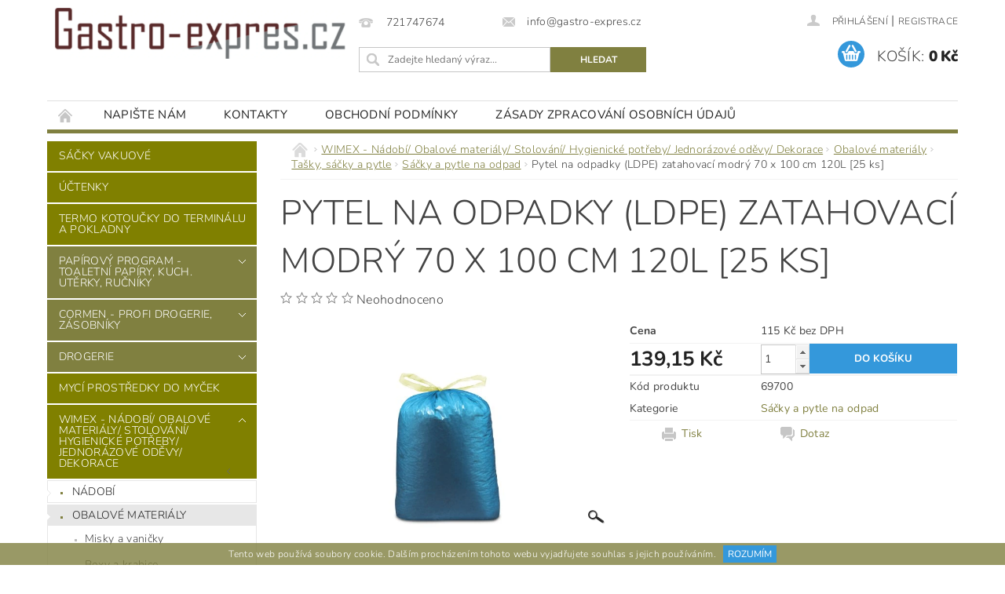

--- FILE ---
content_type: text/html; charset=utf-8
request_url: https://www.gastro-expres.cz/sacky-a-pytle-na-odpad/pytel-na-odpadky--ldpe--zatahovaci-modry-70-x-100-cm-120l--25-ks/
body_size: 23486
content:
<!DOCTYPE html>
<html id="css" xml:lang='cs' lang='cs' class="external-fonts-loaded">
    <head>
        <link rel="preconnect" href="https://cdn.myshoptet.com" /><link rel="dns-prefetch" href="https://cdn.myshoptet.com" /><link rel="preload" href="https://cdn.myshoptet.com/prj/dist/master/cms/libs/jquery/jquery-1.11.3.min.js" as="script" />        <script>
dataLayer = [];
dataLayer.push({'shoptet' : {
    "pageId": 1577,
    "pageType": "productDetail",
    "currency": "CZK",
    "currencyInfo": {
        "decimalSeparator": ",",
        "exchangeRate": 1,
        "priceDecimalPlaces": 2,
        "symbol": "K\u010d",
        "symbolLeft": 0,
        "thousandSeparator": " "
    },
    "language": "cs",
    "projectId": 155246,
    "product": {
        "id": 7241,
        "guid": "9b9c5d98-45b9-11ef-89d5-568838820d6b",
        "hasVariants": false,
        "codes": [
            {
                "code": 69700
            }
        ],
        "code": "69700",
        "name": "Pytel na odpadky (LDPE) zatahovac\u00ed modr\u00fd 70 x 100 cm 120L [25 ks]",
        "appendix": "",
        "weight": 0,
        "currentCategory": "WIMEX - N\u00e1dob\u00ed\/     Obalov\u00e9 materi\u00e1ly\/     Stolov\u00e1n\u00ed\/     Hygienick\u00e9 pot\u0159eby\/     Jednor\u00e1zov\u00e9 od\u011bvy\/     Dekorace | Obalov\u00e9 materi\u00e1ly | Ta\u0161ky, s\u00e1\u010dky a pytle | S\u00e1\u010dky a pytle na odpad",
        "currentCategoryGuid": "08a969bf-45b8-11ef-a869-226f2012f461",
        "defaultCategory": "WIMEX - N\u00e1dob\u00ed\/     Obalov\u00e9 materi\u00e1ly\/     Stolov\u00e1n\u00ed\/     Hygienick\u00e9 pot\u0159eby\/     Jednor\u00e1zov\u00e9 od\u011bvy\/     Dekorace | Obalov\u00e9 materi\u00e1ly | Ta\u0161ky, s\u00e1\u010dky a pytle | S\u00e1\u010dky a pytle na odpad",
        "defaultCategoryGuid": "08a969bf-45b8-11ef-a869-226f2012f461",
        "currency": "CZK",
        "priceWithVat": 139.15000000000001
    },
    "stocks": [
        {
            "id": "ext",
            "title": "Sklad",
            "isDeliveryPoint": 0,
            "visibleOnEshop": 1
        }
    ],
    "cartInfo": {
        "id": null,
        "freeShipping": false,
        "freeShippingFrom": null,
        "leftToFreeGift": {
            "formattedPrice": "0 K\u010d",
            "priceLeft": 0
        },
        "freeGift": false,
        "leftToFreeShipping": {
            "priceLeft": null,
            "dependOnRegion": null,
            "formattedPrice": null
        },
        "discountCoupon": [],
        "getNoBillingShippingPrice": {
            "withoutVat": 0,
            "vat": 0,
            "withVat": 0
        },
        "cartItems": [],
        "taxMode": "ORDINARY"
    },
    "cart": [],
    "customer": {
        "priceRatio": 1,
        "priceListId": 1,
        "groupId": null,
        "registered": false,
        "mainAccount": false
    }
}});
</script>

        <meta http-equiv="content-type" content="text/html; charset=utf-8" />
        <title>Pytel na odpadky (LDPE) zatahovací modrý 70 x 100 cm 120L [25 ks] - Gastro-expres</title>

        <meta name="viewport" content="width=device-width, initial-scale=1.0" />
        <meta name="format-detection" content="telephone=no" />

        
            <meta property="og:type" content="website"><meta property="og:site_name" content="gastro-expres.cz"><meta property="og:url" content="https://www.gastro-expres.cz/sacky-a-pytle-na-odpad/pytel-na-odpadky--ldpe--zatahovaci-modry-70-x-100-cm-120l--25-ks/"><meta property="og:title" content="Pytel na odpadky (LDPE) zatahovací modrý 70 x 100 cm 120L [25 ks] - Gastro-expres"><meta name="author" content="Gastro-expres"><meta name="web_author" content="Shoptet.cz"><meta name="dcterms.rightsHolder" content="www.gastro-expres.cz"><meta name="robots" content="index,follow"><meta property="og:image" content="https://cdn.myshoptet.com/usr/www.gastro-expres.cz/user/shop/big/7241_pytel-na-odpadky--ldpe--zatahovaci-modry-70-x-100-cm-120l--25-ks.jpg?66b4904b"><meta property="og:description" content="Pytel na odpadky (LDPE) zatahovací modrý 70 x 100 cm 120L [25 ks]. "><meta name="description" content="Pytel na odpadky (LDPE) zatahovací modrý 70 x 100 cm 120L [25 ks]. "><meta property="product:price:amount" content="139.15"><meta property="product:price:currency" content="CZK">
        


        
        <noscript>
            <style media="screen">
                #category-filter-hover {
                    display: block !important;
                }
            </style>
        </noscript>
        
    <link href="https://cdn.myshoptet.com/prj/dist/master/cms/templates/frontend_templates/shared/css/font-face/nunito.css" rel="stylesheet"><link href="https://cdn.myshoptet.com/prj/dist/master/shop/dist/font-shoptet-04.css.7d79974e5b4cdb582ad8.css" rel="stylesheet">    <script>
        var oldBrowser = false;
    </script>
    <!--[if lt IE 9]>
        <script src="https://cdnjs.cloudflare.com/ajax/libs/html5shiv/3.7.3/html5shiv.js"></script>
        <script>
            var oldBrowser = '<strong>Upozornění!</strong> Používáte zastaralý prohlížeč, který již není podporován. Prosím <a href="https://www.whatismybrowser.com/" target="_blank" rel="nofollow">aktualizujte svůj prohlížeč</a> a zvyšte své UX.';
        </script>
    <![endif]-->

        <style>:root {--color-primary: #808040;--color-primary-h: 60;--color-primary-s: 33%;--color-primary-l: 38%;--color-primary-hover: #808000;--color-primary-hover-h: 60;--color-primary-hover-s: 100%;--color-primary-hover-l: 25%;--color-secondary: #3498db;--color-secondary-h: 204;--color-secondary-s: 70%;--color-secondary-l: 53%;--color-secondary-hover: #2980b9;--color-secondary-hover-h: 204;--color-secondary-hover-s: 64%;--color-secondary-hover-l: 44%;--color-tertiary: #000000;--color-tertiary-h: 0;--color-tertiary-s: 0%;--color-tertiary-l: 0%;--color-tertiary-hover: #000000;--color-tertiary-hover-h: 0;--color-tertiary-hover-s: 0%;--color-tertiary-hover-l: 0%;--color-header-background: #ffffff;--template-font: "Nunito";--template-headings-font: "Nunito";--header-background-url: url("[data-uri]");--cookies-notice-background: #1A1937;--cookies-notice-color: #F8FAFB;--cookies-notice-button-hover: #f5f5f5;--cookies-notice-link-hover: #27263f;--templates-update-management-preview-mode-content: "Náhled aktualizací šablony je aktivní pro váš prohlížeč."}</style>

        <style>:root {--logo-x-position: 10px;--logo-y-position: 10px;--front-image-x-position: 0px;--front-image-y-position: 0px;}</style>

        <link href="https://cdn.myshoptet.com/prj/dist/master/shop/dist/main-04.css.55ec9317567af1708cb4.css" rel="stylesheet" media="screen" />

        <link rel="stylesheet" href="https://cdn.myshoptet.com/prj/dist/master/cms/templates/frontend_templates/_/css/print.css" media="print" />
                            <link rel="shortcut icon" href="/favicon.ico" type="image/x-icon" />
                                    <link rel="canonical" href="https://www.gastro-expres.cz/sacky-a-pytle-na-odpad/pytel-na-odpadky--ldpe--zatahovaci-modry-70-x-100-cm-120l--25-ks/" />
        
        
        
        
                
                            <style>
                    /* custom background */
                    #main-wrapper {
                                                    background-color: #ffffff !important;
                                                                            background-position: top center !important;
                            background-repeat: no-repeat !important;
                                                                            background-attachment: scroll !important;
                                                                    }
                </style>
                    
                <script>var shoptet = shoptet || {};shoptet.abilities = {"about":{"generation":2,"id":"04"},"config":{"category":{"product":{"image_size":"detail_alt_1"}},"navigation_breakpoint":991,"number_of_active_related_products":2,"product_slider":{"autoplay":false,"autoplay_speed":3000,"loop":true,"navigation":true,"pagination":true,"shadow_size":0}},"elements":{"recapitulation_in_checkout":true},"feature":{"directional_thumbnails":false,"extended_ajax_cart":false,"extended_search_whisperer":false,"fixed_header":false,"images_in_menu":false,"product_slider":false,"simple_ajax_cart":true,"smart_labels":false,"tabs_accordion":false,"tabs_responsive":false,"top_navigation_menu":false,"user_action_fullscreen":false}};shoptet.design = {"template":{"name":"Pop","colorVariant":"Diamond"},"layout":{"homepage":"catalog3","subPage":"catalog3","productDetail":"catalog3"},"colorScheme":{"conversionColor":"#3498db","conversionColorHover":"#2980b9","color1":"#808040","color2":"#808000","color3":"#000000","color4":"#000000"},"fonts":{"heading":"Nunito","text":"Nunito"},"header":{"backgroundImage":"https:\/\/www.gastro-expres.czdata:image\/gif;base64,R0lGODlhAQABAIAAAAAAAP\/\/\/yH5BAEAAAAALAAAAAABAAEAAAIBRAA7","image":null,"logo":"https:\/\/www.gastro-expres.czuser\/logos\/nase_logo-2.jpg","color":"#ffffff"},"background":{"enabled":true,"color":{"enabled":true,"color":"#ffffff"},"image":{"url":null,"attachment":"scroll","position":"center"}}};shoptet.config = {};shoptet.events = {};shoptet.runtime = {};shoptet.content = shoptet.content || {};shoptet.updates = {};shoptet.messages = [];shoptet.messages['lightboxImg'] = "Obrázek";shoptet.messages['lightboxOf'] = "z";shoptet.messages['more'] = "Více";shoptet.messages['cancel'] = "Zrušit";shoptet.messages['removedItem'] = "Položka byla odstraněna z košíku.";shoptet.messages['discountCouponWarning'] = "Zapomněli jste uplatnit slevový kupón. Pro pokračování jej uplatněte pomocí tlačítka vedle vstupního pole, nebo jej smažte.";shoptet.messages['charsNeeded'] = "Prosím, použijte minimálně 3 znaky!";shoptet.messages['invalidCompanyId'] = "Neplané IČ, povoleny jsou pouze číslice";shoptet.messages['needHelp'] = "Potřebujete pomoc?";shoptet.messages['showContacts'] = "Zobrazit kontakty";shoptet.messages['hideContacts'] = "Skrýt kontakty";shoptet.messages['ajaxError'] = "Došlo k chybě; obnovte prosím stránku a zkuste to znovu.";shoptet.messages['variantWarning'] = "Zvolte prosím variantu produktu.";shoptet.messages['chooseVariant'] = "Zvolte variantu";shoptet.messages['unavailableVariant'] = "Tato varianta není dostupná a není možné ji objednat.";shoptet.messages['withVat'] = "včetně DPH";shoptet.messages['withoutVat'] = "bez DPH";shoptet.messages['toCart'] = "Do košíku";shoptet.messages['emptyCart'] = "Prázdný košík";shoptet.messages['change'] = "Změnit";shoptet.messages['chosenBranch'] = "Zvolená pobočka";shoptet.messages['validatorRequired'] = "Povinné pole";shoptet.messages['validatorEmail'] = "Prosím vložte platnou e-mailovou adresu";shoptet.messages['validatorUrl'] = "Prosím vložte platnou URL adresu";shoptet.messages['validatorDate'] = "Prosím vložte platné datum";shoptet.messages['validatorNumber'] = "Vložte číslo";shoptet.messages['validatorDigits'] = "Prosím vložte pouze číslice";shoptet.messages['validatorCheckbox'] = "Zadejte prosím všechna povinná pole";shoptet.messages['validatorConsent'] = "Bez souhlasu nelze odeslat.";shoptet.messages['validatorPassword'] = "Hesla se neshodují";shoptet.messages['validatorInvalidPhoneNumber'] = "Vyplňte prosím platné telefonní číslo bez předvolby.";shoptet.messages['validatorInvalidPhoneNumberSuggestedRegion'] = "Neplatné číslo — navržený region: %1";shoptet.messages['validatorInvalidCompanyId'] = "Neplatné IČ, musí být ve tvaru jako %1";shoptet.messages['validatorFullName'] = "Nezapomněli jste příjmení?";shoptet.messages['validatorHouseNumber'] = "Prosím zadejte správné číslo domu";shoptet.messages['validatorZipCode'] = "Zadané PSČ neodpovídá zvolené zemi";shoptet.messages['validatorShortPhoneNumber'] = "Telefonní číslo musí mít min. 8 znaků";shoptet.messages['choose-personal-collection'] = "Prosím vyberte místo doručení u osobního odběru, není zvoleno.";shoptet.messages['choose-external-shipping'] = "Upřesněte prosím vybraný způsob dopravy";shoptet.messages['choose-ceska-posta'] = "Pobočka České Pošty není určena, zvolte prosím některou";shoptet.messages['choose-hupostPostaPont'] = "Pobočka Maďarské pošty není vybrána, zvolte prosím nějakou";shoptet.messages['choose-postSk'] = "Pobočka Slovenské pošty není zvolena, vyberte prosím některou";shoptet.messages['choose-ulozenka'] = "Pobočka Uloženky nebyla zvolena, prosím vyberte některou";shoptet.messages['choose-zasilkovna'] = "Pobočka Zásilkovny nebyla zvolena, prosím vyberte některou";shoptet.messages['choose-ppl-cz'] = "Pobočka PPL ParcelShop nebyla vybrána, vyberte prosím jednu";shoptet.messages['choose-glsCz'] = "Pobočka GLS ParcelShop nebyla zvolena, prosím vyberte některou";shoptet.messages['choose-dpd-cz'] = "Ani jedna z poboček služby DPD Parcel Shop nebyla zvolená, prosím vyberte si jednu z možností.";shoptet.messages['watchdogType'] = "Je zapotřebí vybrat jednu z možností u sledování produktu.";shoptet.messages['watchdog-consent-required'] = "Musíte zaškrtnout všechny povinné souhlasy";shoptet.messages['watchdogEmailEmpty'] = "Prosím vyplňte e-mail";shoptet.messages['privacyPolicy'] = 'Musíte souhlasit s ochranou osobních údajů';shoptet.messages['amountChanged'] = '(množství bylo změněno)';shoptet.messages['unavailableCombination'] = 'Není k dispozici v této kombinaci';shoptet.messages['specifyShippingMethod'] = 'Upřesněte dopravu';shoptet.messages['PIScountryOptionMoreBanks'] = 'Možnost platby z %1 bank';shoptet.messages['PIScountryOptionOneBank'] = 'Možnost platby z 1 banky';shoptet.messages['PIScurrencyInfoCZK'] = 'V měně CZK lze zaplatit pouze prostřednictvím českých bank.';shoptet.messages['PIScurrencyInfoHUF'] = 'V měně HUF lze zaplatit pouze prostřednictvím maďarských bank.';shoptet.messages['validatorVatIdWaiting'] = "Ověřujeme";shoptet.messages['validatorVatIdValid'] = "Ověřeno";shoptet.messages['validatorVatIdInvalid'] = "DIČ se nepodařilo ověřit, i přesto můžete objednávku dokončit";shoptet.messages['validatorVatIdInvalidOrderForbid'] = "Zadané DIČ nelze nyní ověřit, protože služba ověřování je dočasně nedostupná. Zkuste opakovat zadání později, nebo DIČ vymažte s vaši objednávku dokončete v režimu OSS. Případně kontaktujte prodejce.";shoptet.messages['validatorVatIdInvalidOssRegime'] = "Zadané DIČ nemůže být ověřeno, protože služba ověřování je dočasně nedostupná. Vaše objednávka bude dokončena v režimu OSS. Případně kontaktujte prodejce.";shoptet.messages['previous'] = "Předchozí";shoptet.messages['next'] = "Následující";shoptet.messages['close'] = "Zavřít";shoptet.messages['imageWithoutAlt'] = "Tento obrázek nemá popisek";shoptet.messages['newQuantity'] = "Nové množství:";shoptet.messages['currentQuantity'] = "Aktuální množství:";shoptet.messages['quantityRange'] = "Prosím vložte číslo v rozmezí %1 a %2";shoptet.messages['skipped'] = "Přeskočeno";shoptet.messages.validator = {};shoptet.messages.validator.nameRequired = "Zadejte jméno a příjmení.";shoptet.messages.validator.emailRequired = "Zadejte e-mailovou adresu (např. jan.novak@example.com).";shoptet.messages.validator.phoneRequired = "Zadejte telefonní číslo.";shoptet.messages.validator.messageRequired = "Napište komentář.";shoptet.messages.validator.descriptionRequired = shoptet.messages.validator.messageRequired;shoptet.messages.validator.captchaRequired = "Vyplňte bezpečnostní kontrolu.";shoptet.messages.validator.consentsRequired = "Potvrďte svůj souhlas.";shoptet.messages.validator.scoreRequired = "Zadejte počet hvězdiček.";shoptet.messages.validator.passwordRequired = "Zadejte heslo, které bude obsahovat min. 4 znaky.";shoptet.messages.validator.passwordAgainRequired = shoptet.messages.validator.passwordRequired;shoptet.messages.validator.currentPasswordRequired = shoptet.messages.validator.passwordRequired;shoptet.messages.validator.birthdateRequired = "Zadejte datum narození.";shoptet.messages.validator.billFullNameRequired = "Zadejte jméno a příjmení.";shoptet.messages.validator.deliveryFullNameRequired = shoptet.messages.validator.billFullNameRequired;shoptet.messages.validator.billStreetRequired = "Zadejte název ulice.";shoptet.messages.validator.deliveryStreetRequired = shoptet.messages.validator.billStreetRequired;shoptet.messages.validator.billHouseNumberRequired = "Zadejte číslo domu.";shoptet.messages.validator.deliveryHouseNumberRequired = shoptet.messages.validator.billHouseNumberRequired;shoptet.messages.validator.billZipRequired = "Zadejte PSČ.";shoptet.messages.validator.deliveryZipRequired = shoptet.messages.validator.billZipRequired;shoptet.messages.validator.billCityRequired = "Zadejte název města.";shoptet.messages.validator.deliveryCityRequired = shoptet.messages.validator.billCityRequired;shoptet.messages.validator.companyIdRequired = "Zadejte IČ.";shoptet.messages.validator.vatIdRequired = "Zadejte DIČ.";shoptet.messages.validator.billCompanyRequired = "Zadejte název společnosti.";shoptet.messages['loading'] = "Načítám…";shoptet.messages['stillLoading'] = "Stále načítám…";shoptet.messages['loadingFailed'] = "Načtení se nezdařilo. Zkuste to znovu.";shoptet.messages['productsSorted'] = "Produkty seřazeny.";shoptet.messages['formLoadingFailed'] = "Formulář se nepodařilo načíst. Zkuste to prosím znovu.";shoptet.messages.moreInfo = "Více informací";shoptet.config.orderingProcess = {active: false,step: false};shoptet.config.documentsRounding = '3';shoptet.config.documentPriceDecimalPlaces = '0';shoptet.config.thousandSeparator = ' ';shoptet.config.decSeparator = ',';shoptet.config.decPlaces = '2';shoptet.config.decPlacesSystemDefault = '2';shoptet.config.currencySymbol = 'Kč';shoptet.config.currencySymbolLeft = '0';shoptet.config.defaultVatIncluded = 1;shoptet.config.defaultProductMaxAmount = 9999;shoptet.config.inStockAvailabilityId = -1;shoptet.config.defaultProductMaxAmount = 9999;shoptet.config.inStockAvailabilityId = -1;shoptet.config.cartActionUrl = '/action/Cart';shoptet.config.advancedOrderUrl = '/action/Cart/GetExtendedOrder/';shoptet.config.cartContentUrl = '/action/Cart/GetCartContent/';shoptet.config.stockAmountUrl = '/action/ProductStockAmount/';shoptet.config.addToCartUrl = '/action/Cart/addCartItem/';shoptet.config.removeFromCartUrl = '/action/Cart/deleteCartItem/';shoptet.config.updateCartUrl = '/action/Cart/setCartItemAmount/';shoptet.config.addDiscountCouponUrl = '/action/Cart/addDiscountCoupon/';shoptet.config.setSelectedGiftUrl = '/action/Cart/setSelectedGift/';shoptet.config.rateProduct = '/action/ProductDetail/RateProduct/';shoptet.config.customerDataUrl = '/action/OrderingProcess/step2CustomerAjax/';shoptet.config.registerUrl = '/registrace/';shoptet.config.agreementCookieName = 'site-agreement';shoptet.config.cookiesConsentUrl = '/action/CustomerCookieConsent/';shoptet.config.cookiesConsentIsActive = 0;shoptet.config.cookiesConsentOptAnalytics = 'analytics';shoptet.config.cookiesConsentOptPersonalisation = 'personalisation';shoptet.config.cookiesConsentOptNone = 'none';shoptet.config.cookiesConsentRefuseDuration = 7;shoptet.config.cookiesConsentName = 'CookiesConsent';shoptet.config.agreementCookieExpire = 30;shoptet.config.cookiesConsentSettingsUrl = '/cookies-settings/';shoptet.config.fonts = {"google":{"attributes":"300,400,600,700,900:latin-ext","families":["Nunito"],"urls":["https:\/\/cdn.myshoptet.com\/prj\/dist\/master\/cms\/templates\/frontend_templates\/shared\/css\/font-face\/nunito.css"]},"custom":{"families":["shoptet"],"urls":["https:\/\/cdn.myshoptet.com\/prj\/dist\/master\/shop\/dist\/font-shoptet-04.css.7d79974e5b4cdb582ad8.css"]}};shoptet.config.mobileHeaderVersion = '1';shoptet.config.fbCAPIEnabled = false;shoptet.config.fbPixelEnabled = false;shoptet.config.fbCAPIUrl = '/action/FacebookCAPI/';shoptet.content.regexp = /strana-[0-9]+[\/]/g;shoptet.content.colorboxHeader = '<div class="colorbox-html-content">';shoptet.content.colorboxFooter = '</div>';shoptet.customer = {};shoptet.csrf = shoptet.csrf || {};shoptet.csrf.token = 'csrf_bh1tUApEbfd3b2072289b4de';shoptet.csrf.invalidTokenModal = '<div><h2>Přihlaste se prosím znovu</h2><p>Omlouváme se, ale Váš CSRF token pravděpodobně vypršel. Abychom mohli udržet Vaši bezpečnost na co největší úrovni potřebujeme, abyste se znovu přihlásili.</p><p>Děkujeme za pochopení.</p><div><a href="/login/?backTo=%2Fsacky-a-pytle-na-odpad%2Fpytel-na-odpadky--ldpe--zatahovaci-modry-70-x-100-cm-120l--25-ks%2F">Přihlášení</a></div></div> ';shoptet.csrf.formsSelector = 'csrf-enabled';shoptet.csrf.submitListener = true;shoptet.csrf.validateURL = '/action/ValidateCSRFToken/Index/';shoptet.csrf.refreshURL = '/action/RefreshCSRFTokenNew/Index/';shoptet.csrf.enabled = true;shoptet.config.googleAnalytics ||= {};shoptet.config.googleAnalytics.isGa4Enabled = true;shoptet.config.googleAnalytics.route ||= {};shoptet.config.googleAnalytics.route.ua = "UA";shoptet.config.googleAnalytics.route.ga4 = "GA4";shoptet.config.ums_a11y_category_page = true;shoptet.config.discussion_rating_forms = false;shoptet.config.ums_forms_redesign = false;shoptet.config.showPriceWithoutVat = '';shoptet.config.ums_a11y_login = false;</script>
        <script src="https://cdn.myshoptet.com/prj/dist/master/cms/libs/jquery/jquery-1.11.3.min.js"></script><script src="https://cdn.myshoptet.com/prj/dist/master/cms/libs/jquery/jquery-migrate-1.4.1.min.js"></script><script src="https://cdn.myshoptet.com/prj/dist/master/cms/libs/jquery/jquery-ui-1.8.24.min.js"></script>
    <script src="https://cdn.myshoptet.com/prj/dist/master/shop/dist/main-04.js.cd0f12ca7fcb266dd765.js"></script>
<script src="https://cdn.myshoptet.com/prj/dist/master/shop/dist/shared-2g.js.aa13ef3ecca51cd89ec5.js"></script><script src="https://cdn.myshoptet.com/prj/dist/master/cms/libs/jqueryui/i18n/datepicker-cs.js"></script><script>if (window.self !== window.top) {const script = document.createElement('script');script.type = 'module';script.src = "https://cdn.myshoptet.com/prj/dist/master/shop/dist/editorPreview.js.e7168e827271d1c16a1d.js";document.body.appendChild(script);}</script>        <script>
            jQuery.extend(jQuery.cybergenicsFormValidator.messages, {
                required: "Povinné pole",
                email: "Prosím vložte platnou e-mailovou adresu",
                url: "Prosím vložte platnou URL adresu",
                date: "Prosím vložte platné datum",
                number: "Vložte číslo",
                digits: "Prosím vložte pouze číslice",
                checkbox: "Zadejte prosím všechna povinná pole",
                validatorConsent: "Bez souhlasu nelze odeslat.",
                password: "Hesla se neshodují",
                invalidPhoneNumber: "Vyplňte prosím platné telefonní číslo bez předvolby.",
                invalidCompanyId: 'Nevalidní IČ, musí mít přesně 8 čísel (před kratší IČ lze dát nuly)',
                fullName: "Nezapomněli jste příjmení?",
                zipCode: "Zadané PSČ neodpovídá zvolené zemi",
                houseNumber: "Prosím zadejte správné číslo domu",
                shortPhoneNumber: "Telefonní číslo musí mít min. 8 znaků",
                privacyPolicy: "Musíte souhlasit s ochranou osobních údajů"
            });
        </script>
                                    
                
        
        <!-- User include -->
                
        <!-- /User include -->
                                <!-- Global site tag (gtag.js) - Google Analytics -->
    <script async src="https://www.googletagmanager.com/gtag/js?id=UA-114793293-1"></script>
    <script>
        
        window.dataLayer = window.dataLayer || [];
        function gtag(){dataLayer.push(arguments);}
        

        
        gtag('js', new Date());

                gtag('config', 'UA-114793293-1', { 'groups': "UA" });
        
        
        
        
        
        
        
        
                gtag('set', 'currency', 'CZK');

        gtag('event', 'view_item', {
            "send_to": "UA",
            "items": [
                {
                    "id": "69700",
                    "name": "Pytel na odpadky (LDPE) zatahovac\u00ed modr\u00fd 70 x 100 cm 120L [25 ks]",
                    "category": "WIMEX - N\u00e1dob\u00ed\/     Obalov\u00e9 materi\u00e1ly\/     Stolov\u00e1n\u00ed\/     Hygienick\u00e9 pot\u0159eby\/     Jednor\u00e1zov\u00e9 od\u011bvy\/     Dekorace \/ Obalov\u00e9 materi\u00e1ly \/ Ta\u0161ky, s\u00e1\u010dky a pytle \/ S\u00e1\u010dky a pytle na odpad",
                                                            "price": 115
                }
            ]
        });
        
        
        
        
        
        
        
        
        
        
        
        
        document.addEventListener('DOMContentLoaded', function() {
            if (typeof shoptet.tracking !== 'undefined') {
                for (var id in shoptet.tracking.bannersList) {
                    gtag('event', 'view_promotion', {
                        "send_to": "UA",
                        "promotions": [
                            {
                                "id": shoptet.tracking.bannersList[id].id,
                                "name": shoptet.tracking.bannersList[id].name,
                                "position": shoptet.tracking.bannersList[id].position
                            }
                        ]
                    });
                }
            }

            shoptet.consent.onAccept(function(agreements) {
                if (agreements.length !== 0) {
                    console.debug('gtag consent accept');
                    var gtagConsentPayload =  {
                        'ad_storage': agreements.includes(shoptet.config.cookiesConsentOptPersonalisation)
                            ? 'granted' : 'denied',
                        'analytics_storage': agreements.includes(shoptet.config.cookiesConsentOptAnalytics)
                            ? 'granted' : 'denied',
                                                                                                'ad_user_data': agreements.includes(shoptet.config.cookiesConsentOptPersonalisation)
                            ? 'granted' : 'denied',
                        'ad_personalization': agreements.includes(shoptet.config.cookiesConsentOptPersonalisation)
                            ? 'granted' : 'denied',
                        };
                    console.debug('update consent data', gtagConsentPayload);
                    gtag('consent', 'update', gtagConsentPayload);
                    dataLayer.push(
                        { 'event': 'update_consent' }
                    );
                }
            });
        });
    </script>

                
                                                    </head>
        <body class="desktop id-1577 in-sacky-a-pytle-na-odpad template-04 type-product type-detail page-detail ajax-add-to-cart">
        
        <div id="fb-root"></div>
        <script>
            window.fbAsyncInit = function() {
                FB.init({
//                    appId            : 'your-app-id',
                    autoLogAppEvents : true,
                    xfbml            : true,
                    version          : 'v19.0'
                });
            };
        </script>
        <script async defer crossorigin="anonymous" src="https://connect.facebook.net/cs_CZ/sdk.js"></script>
        
                
        
        <div id="main-wrapper">
            <div id="main-wrapper-in" class="large-12 medium-12 small-12">
                <div id="main" class="large-12 medium-12 small-12 row">

                    

                    <div id="header" class="large-12 medium-12 small-12 columns">
                        <header id="header-in" class="large-12 medium-12 small-12 clearfix">
                            
<div class="row">
    
                        <div class="large-4 medium-4 small-6 columns">
                        <a href="/" title="Gastro-expres" id="logo" data-testid="linkWebsiteLogo"><img src="https://cdn.myshoptet.com/usr/www.gastro-expres.cz/user/logos/nase_logo-2.jpg" alt="Gastro-expres" /></a>
        </div>
    
    
        <div class="large-4 medium-4 small-12 columns">
                                                <div class="large-12 row collapse header-contacts">
                                                                                       <div class="large-6 medium-12 small-6 header-phone columns left">
                    <a href="tel:721747674" title="Telefon"><span>721747674</span></a>
                    </div>
                                                    <div class="large-6 medium-12 small-6 header-email columns left">
                                                    <a href="mailto:info@gastro-expres.cz"><span>info@gastro-expres.cz</span></a>
                                            </div>
                            </div>
            
                        <div class="searchform large-12 medium-12 small-12" itemscope itemtype="https://schema.org/WebSite">
                <meta itemprop="headline" content="Sáčky a pytle na odpad"/>
<meta itemprop="url" content="https://www.gastro-expres.cz"/>
        <meta itemprop="text" content="Pytel na odpadky (LDPE) zatahovací modrý 70 x 100 cm 120L [25 ks]. "/>

                <form class="search-whisperer-wrap-v1 search-whisperer-wrap" action="/action/ProductSearch/prepareString/" method="post" itemprop="potentialAction" itemscope itemtype="https://schema.org/SearchAction" data-testid="searchForm">
                    <fieldset>
                        <meta itemprop="target" content="https://www.gastro-expres.cz/vyhledavani/?string={string}"/>
                        <div class="large-8 medium-8 small-12 left">
                            <input type="hidden" name="language" value="cs" />
                            <input type="search" name="string" itemprop="query-input" class="s-word" placeholder="Zadejte hledaný výraz..." autocomplete="off" data-testid="searchInput" />
                        </div>
                        <div class="tar large-4 medium-4 small-2 left b-search-wrap">
                            <input type="submit" value="Hledat" class="b-search tiny button" data-testid="searchBtn" />
                        </div>
                        <div class="search-whisperer-container-js"></div>
                        <div class="search-notice large-12 medium-12 small-12" data-testid="searchMsg">Prosím, použijte minimálně 3 znaky!</div>
                    </fieldset>
                </form>
            </div>
        </div>
    
    
        <div class="large-4 medium-4 small-12 columns">
                        <div id="top-links" class="large-12 medium-12 small-12">
                <span class="responsive-mobile-visible responsive-all-hidden box-account-links-trigger-wrap">
                    <span class="box-account-links-trigger"></span>
                </span>
                <ul class="responsive-mobile-hidden box-account-links list-inline list-reset">
                    
                                                                                                                        <li>
                                        <a class="icon-account-login" href="/login/?backTo=%2Fsacky-a-pytle-na-odpad%2Fpytel-na-odpadky--ldpe--zatahovaci-modry-70-x-100-cm-120l--25-ks%2F" title="Přihlášení" data-testid="signin" rel="nofollow"><span>Přihlášení</span></a>
                                    </li>
                                    <li>
                                        <span class="responsive-mobile-hidden"> |</span>
                                        <a href="/registrace/" title="Registrace" data-testid="headerSignup" rel="nofollow">Registrace</a>
                                    </li>
                                                                                                        
                </ul>
            </div>
                        
                                            
                <div class="place-cart-here">
                    <div id="header-cart-wrapper" class="header-cart-wrapper menu-element-wrap">
    <a href="/kosik/" id="header-cart" class="header-cart" data-testid="headerCart" rel="nofollow">
        <span class="responsive-mobile-hidden">Košík:</span>
        
        <strong class="header-cart-price" data-testid="headerCartPrice">
            0 Kč
        </strong>
    </a>

    <div id="cart-recapitulation" class="cart-recapitulation menu-element-submenu align-right hover-hidden" data-testid="popupCartWidget">
                    <div class="cart-reca-single darken tac" data-testid="cartTitle">
                Váš nákupní košík je prázdný            </div>
            </div>
</div>
                </div>
                    </div>
    
</div>

             <nav id="menu" class="large-12 medium-12 small-12"><ul class="inline-list list-inline valign-top-inline left"><li class="first-line"><a href="/" id="a-home" data-testid="headerMenuItem">Úvodní stránka</a></li><li class="menu-item--6">
    <a href="/napiste-nam/" data-testid="headerMenuItem">
        Napište nám
    </a>
</li><li class="menu-item-29 navigation-submenu-trigger-wrap icon-menu-arrow-wrap">
    <a href="/kontakty/" data-testid="headerMenuItem">
        Kontakty
    </a>
</li><li class="menu-item-1830">
    <a href="/obchodni-podminky/" data-testid="headerMenuItem">
        Obchodní podmínky
    </a>
</li><li class="menu-item-1827">
    <a href="/zasady-zpracovani-osobnich-udaju/" data-testid="headerMenuItem">
        Zásady zpracování osobních údajů
    </a>
</li></ul><div id="menu-helper-wrapper"><div id="menu-helper" data-testid="hamburgerMenu">&nbsp;</div><ul id="menu-helper-box"></ul></div></nav>

<script>
    $(document).ready(function() {
        checkSearchForm($('.searchform'), "Prosím, použijte minimálně 3 znaky!");
    });
    var userOptions = {
        carousel : {
            stepTimer : 5000,
            fadeTimer : 800
        }
    };
</script>

                        </header>
                    </div>
                    <div id="main-in" class="large-12 medium-12 small-12 columns">
                        <div id="main-in-in" class="large-12 medium-12 small-12">
                            
                            <div id="content" class="large-12 medium-12 small-12 row">
                                
                                                                            <aside id="column-l" class="large-3 medium-3 small-12 columns">
                                            <div id="column-l-in">
                                                                                                                                                    <div class="box-even">
                        
<div id="categories">
                        <div class="categories cat-01 expanded" id="cat-1815">
                <div class="topic"><a href="/sacky-vakuove/" class="expanded">SÁČKY VAKUOVÉ</a></div>
        

    </div>
            <div class="categories cat-02 expanded" id="cat-1818">
                <div class="topic"><a href="/uctenky/" class="expanded">ÚČTENKY</a></div>
        

    </div>
            <div class="categories cat-01 expanded" id="cat-1244">
                <div class="topic"><a href="/termo-kotoucky-do-terminalu-a-pokladny/" class="expanded">TERMO KOTOUČKY DO TERMINÁLU A POKLADNY</a></div>
        

    </div>
            <div class="categories cat-02 expandable" id="cat-684">
                <div class="topic"><a href="/ubrousky/">PAPÍROVÝ PROGRAM - Toaletní papíry, kuch. utěrky, ručníky</a></div>
        
    <ul >
                    <li class="expandable"><a href="/papirove-rucniky/" title="Papírové ručníky">Papírové ručníky</a>
            </li>                 <li ><a href="/kuchynske-uterky/" title="Kuchyňské utěrky">Kuchyňské utěrky</a>
            </li>                 <li class="expandable"><a href="/toaletni-papir/" title="Toaletní papír">Toaletní papír</a>
            </li>     </ul> 
    </div>
            <div class="categories cat-01 expandable" id="cat-1176">
                <div class="topic"><a href="/cormen/">CORMEN - Profi drogerie, zásobníky</a></div>
        
    <ul >
                    <li ><a href="/davkovace-a-zasobniky/" title="DÁVKOVAČE A ZÁSOBNÍKY">DÁVKOVAČE A ZÁSOBNÍKY</a>
                            </li>                 <li ><a href="/gastro-professional/" title="GASTRO Professional">GASTRO Professional</a>
            </li>                 <li class="expandable"><a href="/kremy-a-tekute-mydla/" title="ISOLDA">ISOLDA</a>
            </li>                 <li ><a href="/cleamen/" title="Cleamen">Cleamen</a>
                            </li>                 <li ><a href="/krystal-2/" title="Krystal a Tongo">Krystal a Tongo</a>
                            </li>                 <li ><a href="/isofa/" title="ISOFA">ISOFA</a>
                            </li>                 <li ><a href="/vakavo/" title="VAKAVO">VAKAVO</a>
                            </li>     </ul> 
    </div>
            <div class="categories cat-02 expandable" id="cat-699">
                <div class="topic"><a href="/drogerie/">DROGERIE</a></div>
        
    <ul >
                    <li ><a href="/real-green/" title="REAL GREEN">REAL GREEN</a>
                            </li>                 <li ><a href="/sanytol-professional/" title="SANYTOL PROFESSIONAL">SANYTOL PROFESSIONAL</a>
                            </li>                 <li class="expandable"><a href="/fre-pro-vune-do-interieru/" title="FRE-PRO - vůně do interiéru">FRE-PRO - vůně do interiéru</a>
            </li>                 <li ><a href="/tekute-mydla-5l/" title="Tekuté mýdla">Tekuté mýdla</a>
            </li>                 <li ><a href="/avivaze-5l/" title="Aviváže">Aviváže</a>
            </li>                 <li ><a href="/prani/" title="Praní">Praní</a>
                            </li>                 <li ><a href="/wc/" title="Koupelna a WC">Koupelna a WC</a>
                            </li>                 <li ><a href="/osvezovace-vzduchu/" title="Osvěžovače vzduchu">Osvěžovače vzduchu</a>
                            </li>                 <li ><a href="/dezinfekce/" title="Dezinfekce">Dezinfekce</a>
                            </li>                 <li ><a href="/pripravky-na-sklo-zrcadla/" title="Přípravky na sklo">Přípravky na sklo</a>
                            </li>                 <li ><a href="/pripravky-na-podlahu-5l/" title="Přípravky na podlahu">Přípravky na podlahu</a>
                            </li>                 <li ><a href="/kuchyne/" title="Kuchyně">Kuchyně</a>
                            </li>                 <li ><a href="/pripravky-na-prach/" title="Přípravky na prach">Přípravky na prach</a>
                            </li>     </ul> 
    </div>
            <div class="categories cat-01 expanded" id="cat-1824">
                <div class="topic"><a href="/myci-prostredky-do-mycek/" class="expanded">MYCÍ PROSTŘEDKY DO MYČEK</a></div>
        

    </div>
            <div class="categories cat-02 expandable cat-active expanded" id="cat-1275">
                <div class="topic"><a href="/wimex/" class="expanded">WIMEX - Nádobí/     Obalové materiály/     Stolování/     Hygienické potřeby/     Jednorázové oděvy/     Dekorace</a></div>
        
    <ul class="expanded">
                    <li class="expandable"><a href="/nadobi/" title="Nádobí">Nádobí</a>
            </li>                 <li class="active expandable expanded"><a href="/obalove-materialy/" title="Obalové materiály">Obalové materiály</a>
                                <ul class="expanded">
                                                <li class="expandable"><a href="/misky-a-vanicky/" title="Misky a vaničky">Misky a vaničky</a>
                            </li>                                     <li class="expandable"><a href="/boxy-a-krabice/" title="Boxy a krabice">Boxy a krabice</a>
                            </li>                                     <li class="expandable"><a href="/pomucky-na-peceni/" title="Pomůcky na pečení">Pomůcky na pečení</a>
                            </li>                                     <li class="expandable"><a href="/folie-a-odvinovace/" title="Fólie a odvinovače">Fólie a odvinovače</a>
                            </li>                                     <li class="expandable"><a href="/tasky--sacky-a-pytle/" title="Tašky, sáčky a pytle">Tašky, sáčky a pytle</a>
                                                                <ul class="expanded">
                                                                                <li ><a href="/prirezy/" title="Přířezy">Přířezy</a>
                                                                                                                    </li>
                                                            <li ><a href="/papirove-prirezy-nepromastitelne/" title="Papírové přířezy nepromastitelné">Papírové přířezy nepromastitelné</a>
                                                                                                                    </li>
                                                            <li ><a href="/tasky-kosilky/" title="Tašky košilky">Tašky košilky</a>
                                                                                                                    </li>
                                                            <li ><a href="/papirove-tasky/" title="Papírové tašky">Papírové tašky</a>
                                                                                                                    </li>
                                                            <li ><a href="/sacky-do-mraznicky/" title="Sáčky do mrazničky">Sáčky do mrazničky</a>
                                                                                                                    </li>
                                                            <li ><a href="/sacky-na-vyrobu-ledovych-kostek/" title="Sáčky na výrobu ledových kostek">Sáčky na výrobu ledových kostek</a>
                                                                                                                    </li>
                                                            <li ><a href="/sacky-rolovane/" title="Sáčky rolované">Sáčky rolované</a>
                                                                                                                    </li>
                                                            <li ><a href="/rychlouzaviraci-sacky/" title="Rychlouzavírací sáčky">Rychlouzavírací sáčky</a>
                                                                                                                    </li>
                                                            <li ><a href="/rychlouzaviraci-sacky-s-euro-zavesem/" title="Rychlouzavírací sáčky s euro-závěsem">Rychlouzavírací sáčky s euro-závěsem</a>
                                                                                                                    </li>
                                                            <li ><a href="/sacky--ldpe/" title="Sáčky (LDPE)">Sáčky (LDPE)</a>
                                                                                                                    </li>
                                                            <li ><a href="/system-pro-zavirani-sacku/" title="Systém pro zavírání sáčků">Systém pro zavírání sáčků</a>
                                                                                                                    </li>
                                                            <li ><a href="/mikroperforovane-ploche-sacky/" title="Mikroperforované ploché sáčky">Mikroperforované ploché sáčky</a>
                                                                                                                    </li>
                                                            <li ><a href="/papirove-sacky-lekarenske/" title="Papírové sáčky lékárenské">Papírové sáčky lékárenské</a>
                                                                                                                    </li>
                                                            <li ><a href="/papirove-sacky-svacinove/" title="Papírové sáčky svačinové">Papírové sáčky svačinové</a>
                                                                                                                    </li>
                                                            <li ><a href="/papirove-sacky-s-krizovym-dnem/" title="Papírové sáčky s křížovým dnem">Papírové sáčky s křížovým dnem</a>
                                                                                                                    </li>
                                                            <li ><a href="/papirove-sacky-univerzalni/" title="Papírové sáčky univerzální">Papírové sáčky univerzální</a>
                                                                                                                    </li>
                                                            <li ><a href="/papirove-sacky-s-okenkem/" title="Papírové sáčky s okénkem">Papírové sáčky s okénkem</a>
                                                                                                                    </li>
                                                            <li ><a href="/papirove-sacky-pro-rychle-obcerstveni/" title="Papírové sáčky pro rychlé občerstvení">Papírové sáčky pro rychlé občerstvení</a>
                                                                                                                    </li>
                                                            <li ><a href="/papirove-kornouty/" title="Papírové kornouty">Papírové kornouty</a>
                                                                                                                    </li>
                                                            <li ><a href="/sacky-na-drubez/" title="Sáčky na drůběž">Sáčky na drůběž</a>
                                                                                                                    </li>
                                                            <li class="active "><a href="/sacky-a-pytle-na-odpad/" title="Sáčky a pytle na odpad">Sáčky a pytle na odpad</a>
                                                                                                                    </li>
                                    </ul>	                                            </li>                                     <li class="expandable"><a href="/prumyslove-obaly/" title="Průmyslové obaly">Průmyslové obaly</a>
                            </li>                     </ul>                     </li>                 <li class="expandable"><a href="/stolovani/" title="Stolování">Stolování</a>
            </li>                 <li ><a href="/hygienicke-potreby/" title="Hygienické potřeby">Hygienické potřeby</a>
            </li>                 <li class="expandable"><a href="/jednorazove-odevy/" title="Jednorázové oděvy">Jednorázové oděvy</a>
            </li>                 <li class="expandable"><a href="/dekorace/" title="Dekorace">Dekorace</a>
            </li>     </ul> 
    </div>
            <div class="categories cat-01 expandable" id="cat-1707">
                <div class="topic"><a href="/spontex/">SPONTEX - úklidové pomůcky, utěrky, houbičky</a></div>
        
    <ul >
                    <li ><a href="/uterky/" title="Utěrky">Utěrky</a>
            </li>                 <li ><a href="/dratenky/" title="Drátěnky">Drátěnky</a>
            </li>                 <li ><a href="/houbicky/" title="Houbičky">Houbičky</a>
            </li>                 <li ><a href="/vytirani-podlahy/" title="Vytírání podlahy">Vytírání podlahy</a>
            </li>                 <li ><a href="/zametani-podlahy/" title="Zametání podlahy">Zametání podlahy</a>
            </li>                 <li ><a href="/myti-oken/" title="Mytí oken">Mytí oken</a>
            </li>                 <li ><a href="/domaci-potreby/" title="Domácí potřeby">Domácí potřeby</a>
            </li>                 <li ><a href="/rukavice/" title="Rukavice">Rukavice</a>
            </li>     </ul> 
    </div>
            <div class="categories cat-02 expanded" id="cat-1833">
                <div class="topic"><a href="/difuzery-golf/" class="expanded">DIFUZÉRY GOLF</a></div>
        

    </div>
            <div class="categories cat-01 expanded" id="cat-1836">
                <div class="topic"><a href="/zasobniky-na-hygienicke-vlozky-a-tampony/" class="expanded">Zásobníky na hygienické vložky a tampony a příslušenství</a></div>
        

    </div>
        
                            
</div>

                    </div>
                                                                                                                                                                                                                    <div class="banner banner7" ><img src="https://cdn.myshoptet.com/usr/www.gastro-expres.cz/user/banners/auto.jpg" fetchpriority="high" alt="AUTO" width="2048" height="1536" /></div>
                                                                                                                    <div class="box-odd">
                            <div id="top10" class="box hide-for-small">
        <h3 class="topic">TOP 10</h3>
        <ol>
                            
                    <li class="panel-element display-image display-price">
                                                    <a class="a-img" href="/napojove-slamky/slamka-papirova-spirala-modra--jumbo--8mm-x-25cm--100-ks/">
                                <img src="https://cdn.myshoptet.com/usr/www.gastro-expres.cz/user/shop/related/4350_slamka-papirova-spirala-modra--jumbo--8mm-x-25cm--100-ks.jpg?66b4904b" alt="Slámka papírová Spirála modrá `JUMBO` Ø8mm x 25cm [100 ks]" />
                            </a>
                                                <div>
                            <a href="/napojove-slamky/slamka-papirova-spirala-modra--jumbo--8mm-x-25cm--100-ks/" title="Slámka papírová Spirála modrá `JUMBO` Ø8mm x 25cm [100 ks]"><span>Slámka papírová Spirála modrá `JUMBO` Ø8mm x 25cm [100 ks]</span></a><br />
                            
                                                                <span>
                                    30 Kč
                                    

                                </span>
                                                            
                        </div>
                    </li>
                
                            
                    <li class="panel-element display-image display-price">
                                                    <a class="a-img" href="/napojove-slamky/slamka-papirova-spirala-zluta--jumbo--8mm-x-25cm--100-ks/">
                                <img src="https://cdn.myshoptet.com/usr/www.gastro-expres.cz/user/shop/related/4353_slamka-papirova-spirala-zluta--jumbo--8mm-x-25cm--100-ks.jpg?66b4904b" alt="Slámka papírová Spirála žlutá `JUMBO` Ø8mm x 25cm [100 ks]" />
                            </a>
                                                <div>
                            <a href="/napojove-slamky/slamka-papirova-spirala-zluta--jumbo--8mm-x-25cm--100-ks/" title="Slámka papírová Spirála žlutá `JUMBO` Ø8mm x 25cm [100 ks]"><span>Slámka papírová Spirála žlutá `JUMBO` Ø8mm x 25cm [100 ks]</span></a><br />
                            
                                                                <span>
                                    30 Kč
                                    

                                </span>
                                                            
                        </div>
                    </li>
                
                            
                    <li class="panel-element display-image display-price">
                                                    <a class="a-img" href="/napojove-slamky/slamka-papirova-spirala-cervena--jumbo--8mm-x-25cm--100-ks/">
                                <img src="https://cdn.myshoptet.com/usr/www.gastro-expres.cz/user/shop/related/4347_slamka-papirova-spirala-cervena--jumbo--8mm-x-25cm--100-ks.jpg?66b4904b" alt="Slámka papírová Spirála červená `JUMBO` Ø8mm x 25cm [100 ks]" />
                            </a>
                                                <div>
                            <a href="/napojove-slamky/slamka-papirova-spirala-cervena--jumbo--8mm-x-25cm--100-ks/" title="Slámka papírová Spirála červená `JUMBO` Ø8mm x 25cm [100 ks]"><span>Slámka papírová Spirála červená `JUMBO` Ø8mm x 25cm [100 ks]</span></a><br />
                            
                                                                <span>
                                    30 Kč
                                    

                                </span>
                                                            
                        </div>
                    </li>
                
                            
                    <li class="panel-element display-image display-price">
                                                    <a class="a-img" href="/napojove-slamky/slamka-papirova-spirala-zelena--jumbo--8mm-x-25cm--100-ks/">
                                <img src="https://cdn.myshoptet.com/usr/www.gastro-expres.cz/user/shop/related/4356_slamka-papirova-spirala-zelena--jumbo--8mm-x-25cm--100-ks.jpg?66b4904b" alt="Slámka papírová Spirála zelená `JUMBO` Ø8mm x 25cm [100 ks]" />
                            </a>
                                                <div>
                            <a href="/napojove-slamky/slamka-papirova-spirala-zelena--jumbo--8mm-x-25cm--100-ks/" title="Slámka papírová Spirála zelená `JUMBO` Ø8mm x 25cm [100 ks]"><span>Slámka papírová Spirála zelená `JUMBO` Ø8mm x 25cm [100 ks]</span></a><br />
                            
                                                                <span>
                                    30 Kč
                                    

                                </span>
                                                            
                        </div>
                    </li>
                
                            
                    <li class="panel-element display-image display-price">
                                                    <a class="a-img" href="/pripravky-na-sklo-zrcadla/organicky-cistic-na-sklo-a-povrchy--500-ml/">
                                <img src="https://cdn.myshoptet.com/usr/www.gastro-expres.cz/user/shop/related/9996_jgo-organicky-c--istic-na-sklo-a-jine-povrchy-8690756995037--1.jpg?69132342" alt="JGO Organický čistič na sklo a jiné povrchy 8690756995037 (1)" />
                            </a>
                                                <div>
                            <a href="/pripravky-na-sklo-zrcadla/organicky-cistic-na-sklo-a-povrchy--500-ml/" title="Organický čistič na sklo a povrchy, 500 ml"><span>Organický čistič na sklo a povrchy, 500 ml</span></a><br />
                            
                                                                <span>
                                    78,53 Kč
                                    

                                </span>
                                                            
                        </div>
                    </li>
                
                            
                    <li class="panel-element display-image display-price">
                                                    <a class="a-img" href="/zasobniky-na-hygienicke-vlozky-a-tampony/zasobnik-na-hygienicke-vlozky-a-tampony-stella-nerez-mat-bily/">
                                <img src="https://cdn.myshoptet.com/usr/www.gastro-expres.cz/user/shop/related/10005_zasobnik-na-hygienicke-vlozky-a-tampony-stella-nerez-mat-bily.jpg?69132688" alt="zasobnik na hygienicke vlozky a tampony stella nerez mat bily" />
                            </a>
                                                <div>
                            <a href="/zasobniky-na-hygienicke-vlozky-a-tampony/zasobnik-na-hygienicke-vlozky-a-tampony-stella-nerez-mat-bily/" title="Zásobník na hygienické vložky a tampony STELLA nerez mat bílý"><span>Zásobník na hygienické vložky a tampony STELLA nerez mat bílý</span></a><br />
                            
                                                                <span>
                                    4 747,60 Kč
                                    

                                </span>
                                                            
                        </div>
                    </li>
                
                            
                    <li class="panel-element display-image display-price">
                                                    <a class="a-img" href="/zasobniky-na-hygienicke-vlozky-a-tampony/zasobnik-na-hygienicke-vlozky-a-tampony-stella-economy-nerez-mat-ruzova/">
                                <img src="https://cdn.myshoptet.com/usr/www.gastro-expres.cz/user/shop/related/10008_zasobnik-na-hygienicke-vlozky-a-tampony-stella-economy-nerez-mat-ruzova.jpg?69132710" alt="zasobnik na hygienicke vlozky a tampony stella economy nerez mat ruzova" />
                            </a>
                                                <div>
                            <a href="/zasobniky-na-hygienicke-vlozky-a-tampony/zasobnik-na-hygienicke-vlozky-a-tampony-stella-economy-nerez-mat-ruzova/" title="Zásobník na hygienické vložky a tampony STELLA Economy nerez mat růžová"><span>Zásobník na hygienické vložky a tampony STELLA Economy nerez mat růžová</span></a><br />
                            
                                                                <span>
                                    3 199,92 Kč
                                    

                                </span>
                                                            
                        </div>
                    </li>
                
                            
                    <li class="panel-element display-image display-price">
                                                    <a class="a-img" href="/zasobniky-na-hygienicke-vlozky-a-tampony/celtex-zasobnik-na-damske-hygienicke-vlozky-a-tampony-ubi-maior-matny-nerez-1ks/">
                                <img src="https://cdn.myshoptet.com/usr/www.gastro-expres.cz/user/shop/related/10011_snimek-obrazovky-2025-11-14-115919.png?69170c13" alt="Snímek obrazovky 2025 11 14 115919" />
                            </a>
                                                <div>
                            <a href="/zasobniky-na-hygienicke-vlozky-a-tampony/celtex-zasobnik-na-damske-hygienicke-vlozky-a-tampony-ubi-maior-matny-nerez-1ks/" title="Celtex zásobník na dámské hygienické vložky a tampony UBI MAIOR matný nerez- 1ks"><span>Celtex zásobník na dámské hygienické vložky a tampony UBI MAIOR matný nerez- 1ks</span></a><br />
                            
                                                                <span>
                                    3 448,50 Kč
                                    

                                </span>
                                                            
                        </div>
                    </li>
                
                            
                    <li class="panel-element display-image display-price">
                                                    <a class="a-img" href="/difuzery-golf/difuzer-madonna-lilly-110-ml/">
                                <img src="https://cdn.myshoptet.com/usr/www.gastro-expres.cz/user/shop/related/9990_madonna-lilly--2.jpg?68e61cf8" alt="Madonna Lilly (2)" />
                            </a>
                                                <div>
                            <a href="/difuzery-golf/difuzer-madonna-lilly-110-ml/" title="Difuzér Madonna Lilly 110 ml"><span>Difuzér Madonna Lilly 110 ml</span></a><br />
                            
                                                                <span>
                                    119,79 Kč
                                    

                                </span>
                                                            
                        </div>
                    </li>
                
                            
                    <li class=" display-image display-price">
                                                    <a class="a-img" href="/avivaze-5l/lenor-professional-avivaz-5l-lavender/">
                                <img src="https://cdn.myshoptet.com/usr/www.gastro-expres.cz/user/shop/related/9042_lenor-professional-avivaz-5l-lavender.jpg?6708cc82" alt="lenor professional avivaz 5l lavender" />
                            </a>
                                                <div>
                            <a href="/avivaze-5l/lenor-professional-avivaz-5l-lavender/" title="Lenor Professional aviváž 5l Lavender"><span>Lenor Professional aviváž 5l Lavender</span></a><br />
                            
                                                                <span>
                                    379,09 Kč
                                    

                                </span>
                                                            
                        </div>
                    </li>
                
                    </ol>
    </div>

                    </div>
                                                                                                                                                        <div class="box-even">
                        <div id="toplist" class="tac hide-for-small">
    
</div>

                    </div>
                                                                                                                                                                                                        </div>
                                        </aside>
                                                                    

                                
                                    <main id="content-in" class="large-9 medium-9 small-12 columns">

                                                                                                                                    <p id="navigation" itemscope itemtype="https://schema.org/BreadcrumbList">
                                                                                                        <span id="navigation-first" data-basetitle="Gastro-expres" itemprop="itemListElement" itemscope itemtype="https://schema.org/ListItem">
                    <a href="/" itemprop="item" class="navigation-home-icon">
                        &nbsp;<meta itemprop="name" content="Domů" />                    </a>
                    <meta itemprop="position" content="1" />
                    <span class="navigation-bullet">&nbsp;&rsaquo;&nbsp;</span>
                </span>
                                                        <span id="navigation-1" itemprop="itemListElement" itemscope itemtype="https://schema.org/ListItem">
                        <a href="/wimex/" itemprop="item"><span itemprop="name">WIMEX - Nádobí/     Obalové materiály/     Stolování/     Hygienické potřeby/     Jednorázové oděvy/     Dekorace</span></a>
                        <meta itemprop="position" content="2" />
                        <span class="navigation-bullet">&nbsp;&rsaquo;&nbsp;</span>
                    </span>
                                                        <span id="navigation-2" itemprop="itemListElement" itemscope itemtype="https://schema.org/ListItem">
                        <a href="/obalove-materialy/" itemprop="item"><span itemprop="name">Obalové materiály</span></a>
                        <meta itemprop="position" content="3" />
                        <span class="navigation-bullet">&nbsp;&rsaquo;&nbsp;</span>
                    </span>
                                                        <span id="navigation-3" itemprop="itemListElement" itemscope itemtype="https://schema.org/ListItem">
                        <a href="/tasky--sacky-a-pytle/" itemprop="item"><span itemprop="name">Tašky, sáčky a pytle</span></a>
                        <meta itemprop="position" content="4" />
                        <span class="navigation-bullet">&nbsp;&rsaquo;&nbsp;</span>
                    </span>
                                                        <span id="navigation-4" itemprop="itemListElement" itemscope itemtype="https://schema.org/ListItem">
                        <a href="/sacky-a-pytle-na-odpad/" itemprop="item"><span itemprop="name">Sáčky a pytle na odpad</span></a>
                        <meta itemprop="position" content="5" />
                        <span class="navigation-bullet">&nbsp;&rsaquo;&nbsp;</span>
                    </span>
                                                                            <span id="navigation-5" itemprop="itemListElement" itemscope itemtype="https://schema.org/ListItem">
                        <meta itemprop="item" content="https://www.gastro-expres.cz/sacky-a-pytle-na-odpad/pytel-na-odpadky--ldpe--zatahovaci-modry-70-x-100-cm-120l--25-ks/" />
                        <meta itemprop="position" content="6" />
                        <span itemprop="name" data-title="Pytel na odpadky (LDPE) zatahovací modrý 70 x 100 cm 120L [25 ks]">Pytel na odpadky (LDPE) zatahovací modrý 70 x 100 cm 120L [25 ks]</span>
                    </span>
                            </p>
                                                                                                                        


                                                                                    
    
<div itemscope itemtype="https://schema.org/Product" class="p-detail-inner">
    <meta itemprop="url" content="https://www.gastro-expres.cz/sacky-a-pytle-na-odpad/pytel-na-odpadky--ldpe--zatahovaci-modry-70-x-100-cm-120l--25-ks/" />
    <meta itemprop="image" content="https://cdn.myshoptet.com/usr/www.gastro-expres.cz/user/shop/big/7241_pytel-na-odpadky--ldpe--zatahovaci-modry-70-x-100-cm-120l--25-ks.jpg?66b4904b" />
                                            
    
        <div id="product-detail-h1" class="product-detail-name">
            <h1 itemprop="name" data-testid="textProductName">Pytel na odpadky (LDPE) zatahovací modrý 70 x 100 cm 120L [25 ks]</h1>
                        
            <div class="no-print">
    <div class="rating stars-wrapper" " data-testid="wrapRatingAverageStars">
        
<span class="stars star-list">
                                                <span class="star star-off show-tooltip is-active productRatingAction" data-productid="7241" data-score="1" title="    Hodnocení:
            Neohodnoceno    "></span>
                    
                                                <span class="star star-off show-tooltip is-active productRatingAction" data-productid="7241" data-score="2" title="    Hodnocení:
            Neohodnoceno    "></span>
                    
                                                <span class="star star-off show-tooltip is-active productRatingAction" data-productid="7241" data-score="3" title="    Hodnocení:
            Neohodnoceno    "></span>
                    
                                                <span class="star star-off show-tooltip is-active productRatingAction" data-productid="7241" data-score="4" title="    Hodnocení:
            Neohodnoceno    "></span>
                    
                                                <span class="star star-off show-tooltip is-active productRatingAction" data-productid="7241" data-score="5" title="    Hodnocení:
            Neohodnoceno    "></span>
                    
    </span>
            <span class="stars-label">
                                Neohodnoceno                    </span>
    </div>
</div>
    
        </div>
        <div class="clear">&nbsp;</div>
    
    <form action="/action/Cart/addCartItem/" method="post" class="p-action csrf-enabled" id="product-detail-form" data-testid="formProduct">
        <fieldset>
                        <meta itemprop="category" content="Úvodní stránka &gt; WIMEX - Nádobí/     Obalové materiály/     Stolování/     Hygienické potřeby/     Jednorázové oděvy/     Dekorace &gt; Obalové materiály &gt; Tašky, sáčky a pytle &gt; Sáčky a pytle na odpad &gt; Pytel na odpadky (LDPE) zatahovací modrý 70 x 100 cm 120L [25 ks]" />
            <input type="hidden" name="productId" value="7241" />
                            <input type="hidden" name="priceId" value="7373" />
                        <input type="hidden" name="language" value="cs" />

            <table id="t-product-detail" data-testid="gridProductItem">
                <tbody>
                    <tr>
                        <td id="td-product-images" class="large-6 medium-6 small-12 left breaking-table">

                            
    <div id="product-images" class="large-12 medium-12 small-12">
                
        <div class="zoom-small-image large-12 medium-12 small-12">
            
            
                            <img src="https://cdn.myshoptet.com/prj/dist/master/cms/templates/frontend_templates/_/img/magnifier.png" alt="Efekt lupa" class="magnifier" />
                <div class="hidden-js"><a data-gallery="lightbox[gallery]" id="lightbox-gallery" href="https://cdn.myshoptet.com/usr/www.gastro-expres.cz/user/shop/big/7241_pytel-na-odpadky--ldpe--zatahovaci-modry-70-x-100-cm-120l--25-ks.jpg?66b4904b">
                                        <img src="https://cdn.myshoptet.com/usr/www.gastro-expres.cz/user/shop/related/7241_pytel-na-odpadky--ldpe--zatahovaci-modry-70-x-100-cm-120l--25-ks.jpg?66b4904b" alt="Pytel na odpadky (LDPE) zatahovací modrý 70 x 100 cm 120L [25 ks]" />
                </a></div>
                        <div style="top: 0px; position: relative;" id="wrap" class="">
                                    <a href="https://cdn.myshoptet.com/usr/www.gastro-expres.cz/user/shop/big/7241_pytel-na-odpadky--ldpe--zatahovaci-modry-70-x-100-cm-120l--25-ks.jpg?66b4904b" id="gallery-image" data-zoom="position: 'inside', showTitle: false, adjustX:0, adjustY:0" class="cloud-zoom" data-href="https://cdn.myshoptet.com/usr/www.gastro-expres.cz/user/shop/orig/7241_pytel-na-odpadky--ldpe--zatahovaci-modry-70-x-100-cm-120l--25-ks.jpg?66b4904b" data-testid="mainImage">
                
                                        <img src="https://cdn.myshoptet.com/usr/www.gastro-expres.cz/user/shop/detail_alt_1/7241_pytel-na-odpadky--ldpe--zatahovaci-modry-70-x-100-cm-120l--25-ks.jpg?66b4904b" alt="Pytel na odpadky (LDPE) zatahovací modrý 70 x 100 cm 120L [25 ks]" />

                                    </a>
                            </div>
                    </div>
                                                                <div class="clear">&nbsp;</div>
                <div class="row">
                    <div id="social-buttons" class="large-12 medium-12 small-12">
                        <div id="social-buttons-in">
                                                            <div class="social-button">
                                    <script>
        window.twttr = (function(d, s, id) {
            var js, fjs = d.getElementsByTagName(s)[0],
                t = window.twttr || {};
            if (d.getElementById(id)) return t;
            js = d.createElement(s);
            js.id = id;
            js.src = "https://platform.twitter.com/widgets.js";
            fjs.parentNode.insertBefore(js, fjs);
            t._e = [];
            t.ready = function(f) {
                t._e.push(f);
            };
            return t;
        }(document, "script", "twitter-wjs"));
        </script>

<a
    href="https://twitter.com/share"
    class="twitter-share-button"
        data-lang="cs"
    data-url="https://www.gastro-expres.cz/sacky-a-pytle-na-odpad/pytel-na-odpadky--ldpe--zatahovaci-modry-70-x-100-cm-120l--25-ks/"
>Tweet</a>

                                </div>
                                                            <div class="social-button">
                                    <div
            data-layout="button_count"
        class="fb-like"
        data-action="like"
        data-show-faces="false"
        data-share="false"
                        data-width="285"
        data-height="26"
    >
</div>

                                </div>
                                                    </div>
                    </div>
                </div>
                        </div>

                        </td>
                        <td id="td-product-detail" class="vat large-6 medium-6 left breaking-table">
                            
                                                        
                                <table id="product-detail" style="width: 100%">
                                <col /><col style="width: 60%"/>
                                <tbody>
                                                                        
                                                                            
                                    
                                    
                                                                        
                                    
                                                                                                                    
                                    
                                                                                                                    
                                                                                                            
                                                                                    <tr>
                                                <td class="l-col">
                                                    <strong>
                                                        Cena                                                    </strong>
                                                </td>
                                                <td class="td-additional-price">
                                                                    115 Kč
    

                                                                                                                bez DPH                                                                                                    </td>
                                            </tr>
                                                                            
                                                                        
            <tr>
                            <td class="l-col cell-price-final">
                    <strong class="price sub-left-position" data-testid="productCardPrice">
                        <meta itemprop="productID" content="7241" /><meta itemprop="identifier" content="9b9c5d98-45b9-11ef-89d5-568838820d6b" /><meta itemprop="sku" content="69700" /><span itemprop="offers" itemscope itemtype="https://schema.org/Offer"><meta itemprop="url" content="https://www.gastro-expres.cz/sacky-a-pytle-na-odpad/pytel-na-odpadky--ldpe--zatahovaci-modry-70-x-100-cm-120l--25-ks/" />            
    <meta itemprop="price" content="139.15" />
    <meta itemprop="priceCurrency" content="CZK" />
    
    <link itemprop="itemCondition" href="https://schema.org/NewCondition" />

</span>
                                        139,15 Kč
        

                        </strong>
                </td>
                <td class="cell-price-final-value add-to-cart" data-testid="divAddToCart">
                                        
                                                    <span class="small-3 medium-4 large-3 field-pieces-wrap">
                                <a href="#" class="add-pcs" title="Zvýšit množství" data-testid="increase">&nbsp;</a>
                                <a href="#" class="remove-pcs" title="Snížit množství" data-testid="decrease">&nbsp;</a>
                                <span class="show-tooltip add-pcs-tooltip js-add-pcs-tooltip" title="Není možné zakoupit více než 9999 ks." data-testid="tooltip"></span>
<span class="show-tooltip remove-pcs-tooltip js-remove-pcs-tooltip" title="Minimální množství, které lze zakoupit, je 1 ks." data-testid="tooltip"></span>

<input type="number" name="amount" value="1" data-decimals="0" data-min="1" data-max="9999" step="1" min="1" max="9999" class="amount pcs small-12" autocomplete="off" data-testid="cartAmount" />
                            </span><span class="small-9 medium-8 large-9 button-cart-wrap">
                                <input type="submit" value="Do košíku" id="addToCartButton" class="small-12 add-to-cart-button b-cart2 button success" data-testid="buttonAddToCart" />
                            </span>
                                            
                </td>
                    </tr>

        <tr>
            <td colspan="2" class="cofidis-wrap">
                
            </td>
        </tr>

    
                                                                                                        </tbody>
                            </table>
                            


                            
                                <h2 class="print-visible">Parametry</h2>
                                <table id="product-detail-info" style="width: 100%">
                                    <col /><col style="width: 60%"/>
                                    <tbody>
                                        
                                                                                            <tr>
                                                    <td class="l-col">
                                                        <strong>Kód produktu</strong>
                                                    </td>
                                                    <td class="td-code">
                                                            <span class="variant-code">69700</span>
                                                    </td>
                                                </tr>
                                                                                    
                                                                                
                                                                                    
                                                                                <tr>
                                            <td class="l-col">
                                                <strong>Kategorie</strong>
                                            </td>
                                            <td>
                                                <a href="/sacky-a-pytle-na-odpad/" title="Sáčky a pytle na odpad">Sáčky a pytle na odpad</a>                                            </td>
                                        </tr>
                                                                                                                        
                                                                                                                    </tbody>
                                </table>
                            
                            
                                <div id="tr-links" class="tac clearfix">
                                    <a href="#" title="Tisk" class="js-print p-print hide-for-medium-down">Tisk</a>
                                    <a href="/sacky-a-pytle-na-odpad/pytel-na-odpadky--ldpe--zatahovaci-modry-70-x-100-cm-120l--25-ks:dotaz/" title="Dotaz" class="p-question colorbox" rel="nofollow">Dotaz</a>
                                                                    </div>
                            
                        </td>
                    </tr>
                </tbody>
            </table>
        </fieldset>
    </form>

    
        
        <div id="tabs-div">
        
            <ul id="tabs" class="no-print row collapse">
                                
                                    
                                                                                                                            
    
                                                    
    
                                                                                                                                                <li data-testid="tabDiscussion"><a href="#discussionTab" title="Diskuze" class="tiny button">Diskuze</a></li>
                                            </ul>
        
        <div class="clear">&nbsp;</div>
        <div id="tab-content" class="tab-content">
            
    
            
                            

            
            
    

            
    

            
                            <div id="discussionTab" class="no-print" >
                    
    <div id="discussion" data-testid="wrapperDiscussion">
        
    <p data-testid="textCommentNotice">Buďte první, kdo napíše příspěvek k této položce. </p>

    <div class="add-comment">
        <span class="link-like icon-comment" data-testid="buttonAddComment">Přidat komentář</span>
    </div>

<div id="discussion-form" class="discussion-form vote-form" data-testid="formDiscussion">
    <form action="/action/ProductDiscussion/addPost/" method="post">
    <input type="hidden" name="formId" value="9" />
    <input type="hidden" name="productId" value="7241" />
    <input type="hidden" name="discussionEntityId" value="7241" />
        
    <div class="row">
        <div class="medium-6 columns bottom-1rem js-validated-element-wrapper">
            <input type="text" name="fullName" value="" id="fullName" class="small-12 js-validate-required" placeholder="Jméno" data-testid="inputUserName" />
                        <span class="no-css">Nevyplňujte toto pole:</span>
            <input type="text" name="surname" value="" class="no-css" />
        </div>
        <div class="medium-6 columns bottom-1rem js-validated-element-wrapper">
            <input type="email" name="email" value="" id="email" class="small-12 js-validate-required" placeholder="E-mail" data-testid="inputEmail" />
        </div>
        <div class="small-12 columns bottom-1rem">
            <input type="text" name="title" id="title" class="small-12" placeholder="Název" data-testid="inputTitle" />
        </div>
        <div class="small-12 columns bottom-1rem js-validated-element-wrapper">
            <textarea name="message" id="message" class="small-12 js-validate-required" rows="7" placeholder="Komentář" data-testid="inputMessage" ></textarea>
        </div>
                            <fieldset class="f-border checkout-single-box">
        <legend>Bezpečnostní kontrola</legend>
        <div class="f-border-in">
            <table>
                <tbody>
                    <tr>
                        <td colspan="2">
                            <img src="[data-uri]" alt="" data-testid="imageCaptcha">
                        </td>
                    </tr>
                    <tr>
                        <td class="tari">
                            <label for="captcha">
                                <span class="required-asterisk">Opište text z obrázku</span>                            </label>
                        </td>
                        <td>
                            <input type="text" id="captcha" name="captcha" class="required">
                        </td>
                    </tr>
                </tbody>
            </table>
        </div>
    </fieldset>
        <div class="small-12 columns">
            <input type="submit" value="Odeslat komentář" class="button button-small" data-testid="buttonSendComment" />
        </div>
    </div>
</form>

</div>

    </div>

                </div>
            
                        
    
            
                            
            <div class="clear">&nbsp;</div>
        </div>
    </div>
</div>

<script>
(function ($) {
    $(document).ready(function () {
        if ($('#tabs-div li').length > 0) {
            $('#tabs-div').tabs();
        } else {
            $('#tabs-div').remove();
        }
    });
}) (jQuery);
</script>




                                                                            </main>
                                

                                
                                                                    
                            </div>
                            
                        </div>
                                            </div>
                </div>
                <div id="footer" class="large-12 medium-12 small-12">
                    <footer id="footer-in" class="large-12 medium-12 small-12">
                        
            <div class="row">
            <ul class="large-block-grid-4 medium-block-grid-2 small-block-grid-1">
                
            </ul>
            <div class="large-12 medium-12 small-12 columns">
                                
                                                                <div class="footer-links tac" data-editorid="footerLinks">
                                                    <a href="http://www.gastro-expres.cz/" title="" rel="noopener" target="_blank" class="footer-link">
Gastro-expres.cz
</a>
                                                                            </div>
                                    

                                
                                                        
            </div>
        </div>
    


<div id="copyright" class="large-12 medium-12 small-12" data-testid="textCopyright">
    <div class="large-12 medium-12 small-12 row">
        <div class="large-9 medium-8 small-12 left copy columns">
            2026 &copy; <strong>Gastro-expres</strong>, všechna práva vyhrazena                    </div>
        <figure class="sign large-3 medium-4 small-12 columns" style="display: inline-block !important; visibility: visible !important">
                        <span id="signature" style="display: inline-block !important; visibility: visible !important;"><a href="https://www.shoptet.cz/?utm_source=footer&utm_medium=link&utm_campaign=create_by_shoptet" class="image" target="_blank"><img src="https://cdn.myshoptet.com/prj/dist/master/cms/img/common/logo/shoptetLogo.svg" width="17" height="17" alt="Shoptet" class="vam" fetchpriority="low" /></a><a href="https://www.shoptet.cz/?utm_source=footer&utm_medium=link&utm_campaign=create_by_shoptet" class="title" target="_blank">Vytvořil Shoptet</a></span>
        </figure>
    </div>
</div>



    
    





<div class="user-include-block">
    
</div>


    <script id="trackingScript" data-products='{"products":{"7373":{"content_category":"WIMEX - Nádobí\/     Obalové materiály\/     Stolování\/     Hygienické potřeby\/     Jednorázové oděvy\/     Dekorace \/ Obalové materiály \/ Tašky, sáčky a pytle \/ Sáčky a pytle na odpad","content_type":"product","content_name":"Pytel na odpadky (LDPE) zatahovací modrý 70 x 100 cm 120L [25 ks]","base_name":"Pytel na odpadky (LDPE) zatahovací modrý 70 x 100 cm 120L [25 ks]","variant":null,"manufacturer":null,"content_ids":["69700"],"guid":"9b9c5d98-45b9-11ef-89d5-568838820d6b","visibility":1,"value":"139.15","valueWoVat":"115","facebookPixelVat":false,"currency":"CZK","base_id":7241,"category_path":["WIMEX - Nádobí\/     Obalové materiály\/     Stolování\/     Hygienické potřeby\/     Jednorázové oděvy\/     Dekorace","Obalové materiály","Tašky, sáčky a pytle","Sáčky a pytle na odpad"]},"4482":{"content_category":"WIMEX - Nádobí\/     Obalové materiály\/     Stolování\/     Hygienické potřeby\/     Jednorázové oděvy\/     Dekorace \/ Obalové materiály \/ Tašky, sáčky a pytle \/ Sáčky a pytle na odpad","content_type":"product","content_name":"Slámka papírová Spirála modrá `JUMBO` Ø8mm x 25cm [100 ks]","base_name":"Slámka papírová Spirála modrá `JUMBO` Ø8mm x 25cm [100 ks]","variant":null,"manufacturer":null,"content_ids":["4350"],"guid":null,"visibility":1,"value":"30","valueWoVat":"24.79","facebookPixelVat":false,"currency":"CZK","base_id":4350,"category_path":["WIMEX - Nádobí\/     Obalové materiály\/     Stolování\/     Hygienické potřeby\/     Jednorázové oděvy\/     Dekorace","Nádobí","Nápojové slámky"]},"4485":{"content_category":"WIMEX - Nádobí\/     Obalové materiály\/     Stolování\/     Hygienické potřeby\/     Jednorázové oděvy\/     Dekorace \/ Obalové materiály \/ Tašky, sáčky a pytle \/ Sáčky a pytle na odpad","content_type":"product","content_name":"Slámka papírová Spirála žlutá `JUMBO` Ø8mm x 25cm [100 ks]","base_name":"Slámka papírová Spirála žlutá `JUMBO` Ø8mm x 25cm [100 ks]","variant":null,"manufacturer":null,"content_ids":["4353"],"guid":null,"visibility":1,"value":"30","valueWoVat":"24.79","facebookPixelVat":false,"currency":"CZK","base_id":4353,"category_path":["WIMEX - Nádobí\/     Obalové materiály\/     Stolování\/     Hygienické potřeby\/     Jednorázové oděvy\/     Dekorace","Nádobí","Nápojové slámky"]},"4479":{"content_category":"WIMEX - Nádobí\/     Obalové materiály\/     Stolování\/     Hygienické potřeby\/     Jednorázové oděvy\/     Dekorace \/ Obalové materiály \/ Tašky, sáčky a pytle \/ Sáčky a pytle na odpad","content_type":"product","content_name":"Slámka papírová Spirála červená `JUMBO` Ø8mm x 25cm [100 ks]","base_name":"Slámka papírová Spirála červená `JUMBO` Ø8mm x 25cm [100 ks]","variant":null,"manufacturer":null,"content_ids":["4347"],"guid":null,"visibility":1,"value":"30","valueWoVat":"24.79","facebookPixelVat":false,"currency":"CZK","base_id":4347,"category_path":["WIMEX - Nádobí\/     Obalové materiály\/     Stolování\/     Hygienické potřeby\/     Jednorázové oděvy\/     Dekorace","Nádobí","Nápojové slámky"]},"4488":{"content_category":"WIMEX - Nádobí\/     Obalové materiály\/     Stolování\/     Hygienické potřeby\/     Jednorázové oděvy\/     Dekorace \/ Obalové materiály \/ Tašky, sáčky a pytle \/ Sáčky a pytle na odpad","content_type":"product","content_name":"Slámka papírová Spirála zelená `JUMBO` Ø8mm x 25cm [100 ks]","base_name":"Slámka papírová Spirála zelená `JUMBO` Ø8mm x 25cm [100 ks]","variant":null,"manufacturer":null,"content_ids":["4356"],"guid":null,"visibility":1,"value":"30","valueWoVat":"24.79","facebookPixelVat":false,"currency":"CZK","base_id":4356,"category_path":["WIMEX - Nádobí\/     Obalové materiály\/     Stolování\/     Hygienické potřeby\/     Jednorázové oděvy\/     Dekorace","Nádobí","Nápojové slámky"]},"10128":{"content_category":"WIMEX - Nádobí\/     Obalové materiály\/     Stolování\/     Hygienické potřeby\/     Jednorázové oděvy\/     Dekorace \/ Obalové materiály \/ Tašky, sáčky a pytle \/ Sáčky a pytle na odpad","content_type":"product","content_name":"Organický čistič na sklo a povrchy, 500 ml","base_name":"Organický čistič na sklo a povrchy, 500 ml","variant":null,"manufacturer":null,"content_ids":["8690756995037"],"guid":null,"visibility":1,"value":"78.53","valueWoVat":"64.9","facebookPixelVat":false,"currency":"CZK","base_id":9996,"category_path":["DROGERIE","Přípravky na sklo"]},"10137":{"content_category":"WIMEX - Nádobí\/     Obalové materiály\/     Stolování\/     Hygienické potřeby\/     Jednorázové oděvy\/     Dekorace \/ Obalové materiály \/ Tašky, sáčky a pytle \/ Sáčky a pytle na odpad","content_type":"product","content_name":"Zásobník na hygienické vložky a tampony STELLA nerez mat bílý","base_name":"Zásobník na hygienické vložky a tampony STELLA nerez mat bílý","variant":null,"manufacturer":null,"content_ids":["208944"],"guid":null,"visibility":1,"value":"4747.6","valueWoVat":"3923.64","facebookPixelVat":false,"currency":"CZK","base_id":10005,"category_path":["Zásobníky na hygienické vložky a tampony a příslušenství"]},"10140":{"content_category":"WIMEX - Nádobí\/     Obalové materiály\/     Stolování\/     Hygienické potřeby\/     Jednorázové oděvy\/     Dekorace \/ Obalové materiály \/ Tašky, sáčky a pytle \/ Sáčky a pytle na odpad","content_type":"product","content_name":"Zásobník na hygienické vložky a tampony STELLA Economy nerez mat růžová","base_name":"Zásobník na hygienické vložky a tampony STELLA Economy nerez mat růžová","variant":null,"manufacturer":null,"content_ids":["208942"],"guid":null,"visibility":1,"value":"3199.92","valueWoVat":"2644.56","facebookPixelVat":false,"currency":"CZK","base_id":10008,"category_path":["Zásobníky na hygienické vložky a tampony a příslušenství"]},"10143":{"content_category":"WIMEX - Nádobí\/     Obalové materiály\/     Stolování\/     Hygienické potřeby\/     Jednorázové oděvy\/     Dekorace \/ Obalové materiály \/ Tašky, sáčky a pytle \/ Sáčky a pytle na odpad","content_type":"product","content_name":"Celtex zásobník na dámské hygienické vložky a tampony UBI MAIOR matný nerez- 1ks","base_name":"Celtex zásobník na dámské hygienické vložky a tampony UBI MAIOR matný nerez- 1ks","variant":null,"manufacturer":null,"content_ids":["8022650030437"],"guid":null,"visibility":1,"value":"3448.5","valueWoVat":"2850","facebookPixelVat":false,"currency":"CZK","base_id":10011,"category_path":["Zásobníky na hygienické vložky a tampony a příslušenství"]},"10122":{"content_category":"WIMEX - Nádobí\/     Obalové materiály\/     Stolování\/     Hygienické potřeby\/     Jednorázové oděvy\/     Dekorace \/ Obalové materiály \/ Tašky, sáčky a pytle \/ Sáčky a pytle na odpad","content_type":"product","content_name":"Difuzér Madonna Lilly 110 ml","base_name":"Difuzér Madonna Lilly 110 ml","variant":null,"manufacturer":"GOLF","content_ids":["8697405607839"],"guid":null,"visibility":1,"value":"119.79","valueWoVat":"99","facebookPixelVat":false,"currency":"CZK","base_id":9990,"category_path":["DIFUZÉRY GOLF"]},"9174":{"content_category":"WIMEX - Nádobí\/     Obalové materiály\/     Stolování\/     Hygienické potřeby\/     Jednorázové oděvy\/     Dekorace \/ Obalové materiály \/ Tašky, sáčky a pytle \/ Sáčky a pytle na odpad","content_type":"product","content_name":"Lenor Professional aviváž 5l Lavender","base_name":"Lenor Professional aviváž 5l Lavender","variant":null,"manufacturer":null,"content_ids":["8001090214256"],"guid":null,"visibility":1,"value":"379.09","valueWoVat":"313.3","facebookPixelVat":false,"currency":"CZK","base_id":9042,"category_path":["DROGERIE","Aviváže"]}},"banners":{"23":{"id":"banner7","name":"Banner no. 7","position":"left"}},"lists":[{"id":"top10","name":"top10","price_ids":[4482,4485,4479,4488,10128,10137,10140,10143,10122,9174],"isMainListing":false,"offset":0}]}'>
        if (typeof shoptet.tracking.processTrackingContainer === 'function') {
            shoptet.tracking.processTrackingContainer(
                document.getElementById('trackingScript').getAttribute('data-products')
            );
        } else {
            console.warn('Tracking script is not available.');
        }
    </script>
                    </footer>
                </div>
            </div>
        </div>
                
        
            <div class="cookie-ag-wrap">
        <div class="site-msg cookies" data-testid="cookiePopup" data-nosnippet>
            <form action="">
                Tento web používá soubory cookie. Dalším procházením tohoto webu vyjadřujete souhlas s jejich používáním.
                <button type="submit" class="btn btn-xs btn-default CookiesOK" data-cookie-notice-ttl="7" data-testid="buttonCookieSubmit">Rozumím</button>
            </form>
        </div>
                    <script>
                const cookies = document.querySelector('.cookies');
                const cookiesOK = document.querySelector('.CookiesOK');
                cookiesOK.addEventListener('click', (e) => {
                    e.preventDefault();
                    shoptet.cookie.create(
                        'CookiesOK',
                        'agreed',
                        { days: cookiesOK.dataset.cookieNoticeTtl }
                    );
                    cookies.style.display = 'none';
                });
            </script>
            </div>

                
    </body>
</html>
